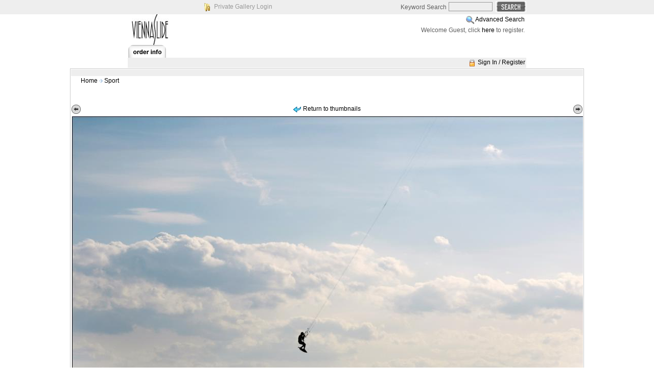

--- FILE ---
content_type: text/html; charset=UTF-8
request_url: https://www.viennaslide.com/lightboxphoto/index.php?module=media&pId=102&id=964463&category=gallery/9000&start=0
body_size: 3753
content:
<!DOCTYPE html PUBLIC "-//W3C//DTD XHTML 1.0 Transitional//EN" "http://www.w3.org/TR/xhtml1/DTD/xhtml1-transitional.dtd">
<html xmlns="http://www.w3.org/1999/xhtml">

<head>
<title>Lightbox Photo (TM) Gallery Software PHP Image Selling Software</title>
<meta name="description" content="Lightbox Photo Gallery digital image selling software provides photographers artists and artisans an affordable solution to displaying and selling their work online" />
<meta name="keywords" content="photo,gallery,selling,software,digital,asset,management,lighboxphoto,light,box,image,online,galleries,display,displaying,photographer,artist,artisan,portfolio,canada,canadian,www.lightboxphoto.com" />
<meta http-equiv="author" content="Lightbox Photo (TM) Gallery Software - www.lightboxphoto.com - Do not remove this line" />
<meta http-equiv="Content-Type" content="text/html; charset=utf-8" />
<meta http-equiv="imagetoolbar" content="no" />
<script language="javascript" type="text/javascript">
	var $self = "/lightboxphoto/";
</script>
<script language="javascript" src="./scripts/scripts.js" type="text/javascript"></script>
<link rel="stylesheet" href="./template/english/horizontal_css.css" type="text/css" />

<script language="javascript" type="text/javascript">
<!--
function MM_swapImgRestore() { //v3.0
  var i,x,a=document.MM_sr; for(i=0;a&&i<a.length&&(x=a[i])&&x.oSrc;i++) x.src=x.oSrc;
}
function MM_preloadImages() { //v3.0
  var d=document; if(d.images){ if(!d.MM_p) d.MM_p=new Array();
    var i,j=d.MM_p.length,a=MM_preloadImages.arguments; for(i=0; i<a.length; i++)
    if (a[i].indexOf("#")!=0){ d.MM_p[j]=new Image; d.MM_p[j++].src=a[i];}}
}
 
function MM_findObj(n, d) { //v4.01
  var p,i,x;  if(!d) d=document; if((p=n.indexOf("?"))>0&&parent.frames.length) {
    d=parent.frames[n.substring(p+1)].document; n=n.substring(0,p);}
  if(!(x=d[n])&&d.all) x=d.all[n]; for (i=0;!x&&i<d.forms.length;i++) x=d.forms[i][n];
  for(i=0;!x&&d.layers&&i<d.layers.length;i++) x=MM_findObj(n,d.layers[i].document);
  if(!x && d.getElementById) x=d.getElementById(n); return x;
}
 
function MM_swapImage() { //v3.0
  var i,j=0,x,a=MM_swapImage.arguments; document.MM_sr=new Array; for(i=0;i<(a.length-2);i+=3)
   if ((x=MM_findObj(a[i]))!=null){document.MM_sr[j++]=x; if(!x.oSrc) x.oSrc=x.src; x.src=a[i+2];}
}
//-->
</script>

</head>

<body>
<table width="100%" border="0" cellspacing="0" cellpadding="0">
	<tbody>
	<tr>
		<td align="center" valign="top" class="bg_top">
		<table width="800" border="0" cellspacing="0" cellpadding="0">
		  <tbody>
			<tr>
				<td width="160" align="left" valign="middle">&nbsp;</td>
			  <td width="160" align="left" valign="middle">
				<img src="./images/private_icon.gif" alt="" width="16" height="16" align="top" />
				<a href="private_gallery.php" target="top" class="text_private_gallery">
				Private Gallery Login</a></td>
				<td width="200" align="center">&nbsp;</td>
			  <td align="right" valign="middle"><form action="index.php" method="get" name="search" class="class_form">
<div class="class_div">
<table>
<tr>
<td align="right">Keyword Search</td>
<td> 
<input type="hidden" name="module" value="search" /><input type="hidden" name="pId" value="100" />
<input type="text" name="keyword" value=""  maxlength="20"  id="b-query" />
<input name="imageField" type="image" id="b-searchbtn"  src="./images/search.gif" alt="QUICK SEARCH" align="top" />
</td>
</tr>
</table>
</div>
</form></td>
			</tr>
		</tbody>
		</table>
		</td>
	</tr>
	<tr>
		<td align="center" valign="top">
		<table width="780" class="bg_gallery_style" border="0" cellspacing="0" cellpadding="0">
			<tbody>
			<tr>
				<td width="390" height="60">
				<img src="./images/logo.jpg" alt="" /></td>
				<td width="390" align="left" valign="top">
				<table width="100%" border="0" cellspacing="1" cellpadding="2">
					<tbody>
					<tr>
						<td align="right"><img src="images/search2.gif" alt="Advanced Search" align="top" /> <a href="index.php?module=search&amp;pId=101">Advanced Search</a> </td>
					</tr>
					<tr>
						<td align="right">	Welcome Guest, click <a href="index.php?module=customer&amp;pId=100">here</a> to register.
</td>
					</tr>
				</tbody>
				</table>
				</td>
			</tr>
		</tbody>
		</table>
		</td>
	</tr>
	<tr>
		<td align="center" valign="bottom">
		<table width="780" border="0" class="bg_gallery_style" cellspacing="0" cellpadding="0">
			<tbody>
			<tr>
				<td align="center" valign="bottom"><table width="780" border="0" cellspacing="0" cellpadding="0">
  <tr>
    <td align="left" valign="bottom"><a href="index.php?module=company&amp;pId=100&amp;start=0" onmouseout="MM_swapImgRestore()" onmouseover="MM_swapImage('Image7','','images/order_info_o.gif',1)"><img src="images/order_info.gif" alt="" name="Image7" border="0" align="top" /></a>		</td>
  </tr>
</table>
</td>
			</tr>
		</tbody>
		</table>
		</td>
</tr>
<tr>
		<td align="center" valign="middle"  >
		<table width="780" border="0" cellspacing="1" cellpadding="1" bgcolor="#eeeeee">
			<tbody>
			<tr>
				<td width="635">
				<table width="100%" border="0" cellspacing="0" cellpadding="0">
					<tbody>
					<tr>						
						<td align="left" valign="middle" ></td>
					  <td align="right" valign="middle"></td>
					</tr>
				</tbody>
				</table>
				</td>
				<td width="138" align="right"><img src="images/lock.gif"  border="0" title="Login" alt="Login" align="top" />
<a href="index.php?module=customer&amp;pId=100&amp;start=0">Sign In / Register</a>
 </td>
			</tr>
		</tbody>
		</table>
		</td>
	</tr>
	<tr>
		<td align="center" valign="top" style="background:url('images/space.gif'); ">
		<table width="780" border="0" cellspacing="0" cellpadding="0" class="bg_gallery_style">
			<tbody>
			<tr>
				<td align="center" valign="top">
				<img src="./images/space.gif" alt="" width="1" height="1" /></td>
			</tr>
		</tbody>
		</table>
		</td>
	</tr>
	<tr>
<td align="center" valign="top" class="bg_gallery_style">
<table width="780" border="0" cellspacing="0" class="left_line + right_line + upper_line + bg_gallery_style" cellpadding="0">
<tbody>
<tr>
			
				<td width="780" height="400" align="center" valign="top"><div id="image_detail_section" align="center">
<table width="100%" border="0" cellspacing="0" cellpadding="0">
  <tr>
    <td width="70%" height="250" align="center" valign="top">			
			<table width="100%" border="0" cellspacing="1" cellpadding="1">
        <tr>
          <td class="gallery_stats_style" align="right">
													&nbsp;
						&nbsp;&nbsp;&nbsp;&nbsp;					</td>
        </tr>
								<tr>
					<td align="left">
						&nbsp;&nbsp;&nbsp;&nbsp;&nbsp;
						<a href="https://www.viennaslide.com/lightboxphoto/index.php">Home</a>
	
		
	
			<img src="images/errow.gif" border="0" title="" alt="" /> 
		<a href="index.php?module=media&amp;pId=100&amp;category=gallery/9000&amp;start=0">
		Sport
		</a>
		
					
					</td>
				</tr>
							</table><br />
			
			<div id="media_detail_section">
			<table class="detail_table_style" width="100%">				
				<tr>
				  <td colspan="3" align="center" height="20"><div id="waiting_icon"></div></td>
				  </tr>
				<tr>
					<td width="30%" align="left">
												<a href="javascript:show_next_media('gallery_file_name=index.php&amp;id=964463&amp;category=gallery/9000&amp;mode=back')">
							<img src="images/pre.gif" border="0" alt="Prev. Image" title="Prev. Image" /></a>	
											</td>
					<td width="40%" align="center">					
						<img src="images/back.gif" border="0" title="Return to Thumbnail Page" alt="Return to Thumbnail Page" align="top" />
						<a href="javascript:history.back()">Return to thumbnails</a>					</td>
					<td width="30%" align="right">
												<a href="javascript:show_next_media('gallery_file_name=index.php&amp;id=964463&amp;category=gallery/9000&amp;mode=next')">
						<img src="images/next.gif" border="0" alt="Next Image" title="Next Image" /></a>					
											</td>
				</tr>
				<tr>
					<td colspan="3">						
						<table border="0" cellpadding="0">
	<tbody>
	<tr>
		<td colspan="2" align="center"><img src="/lightboxphoto/gallery/9000/Viennaslide-92110103.jpg" border="0" width="1000" height="664" alt="Viennaslide 92110103 jpg" title="" /></td>
	</tr>
	<tr>
		<td colspan="2" align="center"><br />
		<img src="images/mail.gif" border="0" alt="Send to Friend" title="Send to Friend" align="top" />
<a href="javascript:send_to_friend(964463, 'index.php', 'gallery/9000')">Send to Friend</a>&nbsp;&nbsp;&nbsp;&nbsp;&nbsp; <span id="vss_lightbox_image964463">
	<a href="javascript:lightbox(964463, 'add','vss_lightbox_image964463')">
	<img src="images/add_lightbox.gif" border="0" alt="Add to Lightbox" title="Add to Lightbox" align="top" /></a>	
</span> - Lightbox
<div id="lightbox_add_964463" style="display:none;z-index: 110; position: absolute;"></div>&nbsp;&nbsp;&nbsp;&nbsp;&nbsp; 
		<br />
		<br />
		</td>
	</tr>
	<tr>
		<td width="99%" colspan="2" class="feature_table_style">
		<table border="0" width="100%">
			<tbody>
			<tr>
				<td width="5">&nbsp;</td>
				<td width="100" valign="top"><b><br />
				Media Name:</b></td>
				<td width="15" valign="top">&nbsp;</td>
				<td valign="top"><br />
				Viennaslide-92110103</td>
			</tr>
			<tr>
				<td width="5">&nbsp;</td>
				<td width="100" valign="top"><b>Author:</b></td>
				<td width="15" valign="top">&nbsp;</td>
				<td valign="top"></td>
			</tr>
			<tr>
				<td width="5">&nbsp;</td>
				<td width="100" valign="top"><b>Copyright:</b></td>
				<td width="15" valign="top">&nbsp;</td>
				<td valign="top"></td>
			</tr>
			<tr>
				<td width="5">&nbsp;</td>
				<td width="100" valign="top"><b>Hits:</b></td>
				<td width="15" valign="top">&nbsp;</td>
				<td valign="top">1077</td>
			</tr>
			<tr>
				<td width="5">&nbsp;</td>
				<td width="100" valign="top"><b>Last Modified:</b></td>
				<td width="15" valign="top">&nbsp;</td>
				<td valign="top">26/01/2020</td>
			</tr>
			<tr>
				<td>&nbsp;</td>
				<td valign="top"><strong>Add Date</strong></td>
				<td valign="top">&nbsp;</td>
				<td valign="top">26/01/2020</td>
			</tr>
			
			<tr>
				<td width="5">&nbsp;</td>
				<td width="100" valign="top"><b>Description:</b></td>
				<td width="15" valign="top">&nbsp;</td>
				<td valign="top"></td>
			</tr>
			<tr>
				<td width="5">&nbsp;</td>
				<td width="100" valign="top"><b>Keywords:<br />
&nbsp;</b></td>
				<td width="15" valign="top">&nbsp;</td>
				<td valign="top"><a href="index.php?module=search&amp;pId=104&amp;keyword=&amp;phrase=0"></a> <br />
&nbsp;</td>
			</tr>
		</tbody>
		</table>
	  </td>
	</tr>
	<tr>
		<td width="507">&nbsp;</td>
		<td width="500">&nbsp;</td>
	</tr>
	<tr>
		<td width="99%" colspan="2" align="center" class="feature_table_style"><p>
		<br />
&nbsp;</p>
		</td>
	</tr>
	<tr>
		<td width="507">&nbsp;</td>
		<td width="500">&nbsp;</td>
	</tr>
	<tr>
		<td width="99%" colspan="2" class="feature_table_style">
		<table border="0" width="100%">
			<tbody>
			<tr>
				<td width="5">&nbsp;</td>
				<td><br />
&nbsp;IPTC Metadata Section</td>
			</tr>
			<tr>
				<td width="5">&nbsp;</td>
				<td><table width="100%" border="0" cellspacing="1" cellpadding="2">
<tr>
<td>&nbsp;</td>
<td>&nbsp;</td>
</tr>
									
							<tr>
					<td align="left" valign="top" width="20%">
																			Object Name
											</td>
					<td align="left" valign="top">
																			
							 								<a href="index.php?module=search&amp;pId=104&amp;keyword=Viennaslide-92110103">Viennaslide-92110103</a>
																		</td>
				</tr>        
																				
														
														
														
							<tr>
					<td align="left" valign="top" width="20%">
																			Keywords
											</td>
					<td align="left" valign="top">
																			
							 	
								<a href="index.php?module=search&amp;pId=104&amp;keyword=:boardoff&amp;phrase=1">:boardoff</a>
																										
							 	
								<a href="index.php?module=search&amp;pId=104&amp;keyword=:fun&amp;phrase=1">:fun</a>
																										
							 	
								<a href="index.php?module=search&amp;pId=104&amp;keyword=:harness&amp;phrase=1">:harness</a>
																										
							 	
								<a href="index.php?module=search&amp;pId=104&amp;keyword=:kite&amp;phrase=1">:kite</a>
																										
							 	
								<a href="index.php?module=search&amp;pId=104&amp;keyword=:kitebar&amp;phrase=1">:kitebar</a>
																										
							 	
								<a href="index.php?module=search&amp;pId=104&amp;keyword=:kitesurfing&amp;phrase=1">:kitesurfing</a>
																										
							 	
								<a href="index.php?module=search&amp;pId=104&amp;keyword=:lake&amp;phrase=1">:lake</a>
																										
							 	
								<a href="index.php?module=search&amp;pId=104&amp;keyword=:outdoor&amp;phrase=1">:outdoor</a>
																										
							 	
								<a href="index.php?module=search&amp;pId=104&amp;keyword=:people&amp;phrase=1">:people</a>
																										
							 	
								<a href="index.php?module=search&amp;pId=104&amp;keyword=:safety Leash&amp;phrase=1">:safety Leash</a>
																										
							 	
								<a href="index.php?module=search&amp;pId=104&amp;keyword=:softkite&amp;phrase=1">:softkite</a>
																										
							 	
								<a href="index.php?module=search&amp;pId=104&amp;keyword=:spare time&amp;phrase=1">:spare time</a>
																										
							 	
								<a href="index.php?module=search&amp;pId=104&amp;keyword=:speed&amp;phrase=1">:speed</a>
																										
							 	
								<a href="index.php?module=search&amp;pId=104&amp;keyword=:sport&amp;phrase=1">:sport</a>
																										
							 	
								<a href="index.php?module=search&amp;pId=104&amp;keyword=:summer&amp;phrase=1">:summer</a>
																										
							 	
								<a href="index.php?module=search&amp;pId=104&amp;keyword=:tubekite&amp;phrase=1">:tubekite</a>
																										
							 	
								<a href="index.php?module=search&amp;pId=104&amp;keyword=:water&amp;phrase=1">:water</a>
																										
							 	
								<a href="index.php?module=search&amp;pId=104&amp;keyword=Action&amp;phrase=1">Action</a>
																										
							 	
								<a href="index.php?module=search&amp;pId=104&amp;keyword=Aussenaufnahme&amp;phrase=1">Aussenaufnahme</a>
																										
							 	
								<a href="index.php?module=search&amp;pId=104&amp;keyword=Boardoff&amp;phrase=1">Boardoff</a>
																										
							 	
								<a href="index.php?module=search&amp;pId=104&amp;keyword=Burgenland&amp;phrase=1">Burgenland</a>
																										
							 	
								<a href="index.php?module=search&amp;pId=104&amp;keyword=Dynamik&amp;phrase=1">Dynamik</a>
																										
							 	
								<a href="index.php?module=search&amp;pId=104&amp;keyword=Freizeit&amp;phrase=1">Freizeit</a>
																										
							 	
								<a href="index.php?module=search&amp;pId=104&amp;keyword=Harness&amp;phrase=1">Harness</a>
																										
							 	
								<a href="index.php?module=search&amp;pId=104&amp;keyword=Kite&amp;phrase=1">Kite</a>
																										
							 	
								<a href="index.php?module=search&amp;pId=104&amp;keyword=Kitebar&amp;phrase=1">Kitebar</a>
																										
							 	
								<a href="index.php?module=search&amp;pId=104&amp;keyword=Kitesurfen&amp;phrase=1">Kitesurfen</a>
																										
							 	
								<a href="index.php?module=search&amp;pId=104&amp;keyword=Lenkdrachen&amp;phrase=1">Lenkdrachen</a>
																										
							 	
								<a href="index.php?module=search&amp;pId=104&amp;keyword=Menschen&amp;phrase=1">Menschen</a>
																										
							 	
								<a href="index.php?module=search&amp;pId=104&amp;keyword=Neusiedler See&amp;phrase=1">Neusiedler See</a>
																										
							 	
								<a href="index.php?module=search&amp;pId=104&amp;keyword=Neusiedlersee&amp;phrase=1">Neusiedlersee</a>
																										
							 	
								<a href="index.php?module=search&amp;pId=104&amp;keyword=Outdoor&amp;phrase=1">Outdoor</a>
																										
							 	
								<a href="index.php?module=search&amp;pId=104&amp;keyword=Safety Leash&amp;phrase=1">Safety Leash</a>
																										
							 	
								<a href="index.php?module=search&amp;pId=104&amp;keyword=See&amp;phrase=1">See</a>
																										
							 	
								<a href="index.php?module=search&amp;pId=104&amp;keyword=Softkite&amp;phrase=1">Softkite</a>
																										
							 	
								<a href="index.php?module=search&amp;pId=104&amp;keyword=Sommer&amp;phrase=1">Sommer</a>
																										
							 	
								<a href="index.php?module=search&amp;pId=104&amp;keyword=Spaß&amp;phrase=1">Spaß</a>
																										
							 	
								<a href="index.php?module=search&amp;pId=104&amp;keyword=Speed&amp;phrase=1">Speed</a>
																										
							 	
								<a href="index.php?module=search&amp;pId=104&amp;keyword=Sport&amp;phrase=1">Sport</a>
																										
							 	
								<a href="index.php?module=search&amp;pId=104&amp;keyword=Trendsport&amp;phrase=1">Trendsport</a>
																										
							 	
								<a href="index.php?module=search&amp;pId=104&amp;keyword=Tubekite&amp;phrase=1">Tubekite</a>
																										
							 	
								<a href="index.php?module=search&amp;pId=104&amp;keyword=Wasser&amp;phrase=1">Wasser</a>
																										
							 	
								<a href="index.php?module=search&amp;pId=104&amp;keyword=aussen&amp;phrase=1">aussen</a>
																										
							 	
								<a href="index.php?module=search&amp;pId=104&amp;keyword=draussen&amp;phrase=1">draussen</a>
																										
							 	
								<a href="index.php?module=search&amp;pId=104&amp;keyword=fun&amp;phrase=1">fun</a>
																										
							 	
								<a href="index.php?module=search&amp;pId=104&amp;keyword=im Freien&amp;phrase=1">im Freien</a>
																										
							 	
								<a href="index.php?module=search&amp;pId=104&amp;keyword=jemand&amp;phrase=1">jemand</a>
																										
							 	
								<a href="index.php?module=search&amp;pId=104&amp;keyword=mit Menschen&amp;phrase=1">mit Menschen</a>
																										
							 	
								<a href="index.php?module=search&amp;pId=104&amp;keyword=people&amp;phrase=1">people</a>
																										
							 	
								<a href="index.php?module=search&amp;pId=104&amp;keyword=sauberes Wasser&amp;phrase=1">sauberes Wasser</a>
																		</td>
				</tr>        
																				
														
														
														
														
							<tr>
					<td align="left" valign="top" width="20%">
																			Created Date
											</td>
					<td align="left" valign="top">
																			
							 	
								<a href="index.php?module=search&amp;pId=104&amp;keyword=20100330&amp;phrase=1">20100330</a>
																		</td>
				</tr>        
														
														
																							
							<tr>
					<td align="left" valign="top" width="20%">
																			City
											</td>
					<td align="left" valign="top">
																			
							 	
								<a href="index.php?module=search&amp;pId=104&amp;keyword=Podersdorf&amp;phrase=1">Podersdorf</a>
																		</td>
				</tr>        
														
							<tr>
					<td align="left" valign="top" width="20%">
																			Province/State
											</td>
					<td align="left" valign="top">
																			
							 	
								<a href="index.php?module=search&amp;pId=104&amp;keyword=Burgenland&amp;phrase=1">Burgenland</a>
																		</td>
				</tr>        
														
							<tr>
					<td align="left" valign="top" width="20%">
																			Country Code
											</td>
					<td align="left" valign="top">
																			
							 	
								<a href="index.php?module=search&amp;pId=104&amp;keyword=AUT&amp;phrase=1">AUT</a>
																		</td>
				</tr>        
														
							<tr>
					<td align="left" valign="top" width="20%">
																			Country
											</td>
					<td align="left" valign="top">
																			
							 	
								<a href="index.php?module=search&amp;pId=104&amp;keyword=Austria&amp;phrase=1">Austria</a>
																		</td>
				</tr>        
														
														
							<tr>
					<td align="left" valign="top" width="20%">
																			Headline
											</td>
					<td align="left" valign="top">
																			
							 	
								<a href="index.php?module=search&amp;pId=104&amp;keyword=Kitesurfing&amp;phrase=1">Kitesurfing</a>
																		</td>
				</tr>        
														
							<tr>
					<td align="left" valign="top" width="20%">
																			Credit
											</td>
					<td align="left" valign="top">
																			
							 	
								<a href="index.php?module=search&amp;pId=104&amp;keyword=Sportimage / www.viennaslide.com&amp;phrase=1">Sportimage / www.viennaslide.com</a>
																		</td>
				</tr>        
														
							<tr>
					<td align="left" valign="top" width="20%">
																			Source
											</td>
					<td align="left" valign="top">
																			
							 	
								<a href="index.php?module=search&amp;pId=104&amp;keyword=www.viennaslide.com&amp;phrase=1">www.viennaslide.com</a>
																		</td>
				</tr>        
																	
							<tr>
					<td align="left" valign="top" width="20%">
																			Caption
											</td>
					<td align="left" valign="top">
																			
							 	
								<a href="index.php?module=search&amp;pId=104&amp;keyword=Kitesurfing&amp;phrase=1">Kitesurfing</a>
																		</td>
				</tr>        
														
						</table><br />
&nbsp;</td>
			</tr>
		</tbody>
		</table>
		</td>
	</tr>
	<tr>
		<td width="99%" colspan="2">&nbsp;</td>
	</tr>
</tbody>
</table>					
          </td>
				</tr>
			</table>
			</div>		</td>
  </tr>	
</table>
</div>	</td></tr>
</tbody>
		</table>
		</td>
	</tr>
	<tr>
		<td align="center" valign="top" class="line_bottom">
		<table width="780" border="0" cellspacing="0" cellpadding="0">
			<tbody>
			<tr>
				<td align="right" valign="middle"></td>
			</tr>
		</tbody>
		</table>
		</td>
	</tr>
</tbody>
</table>

</body>

</html>